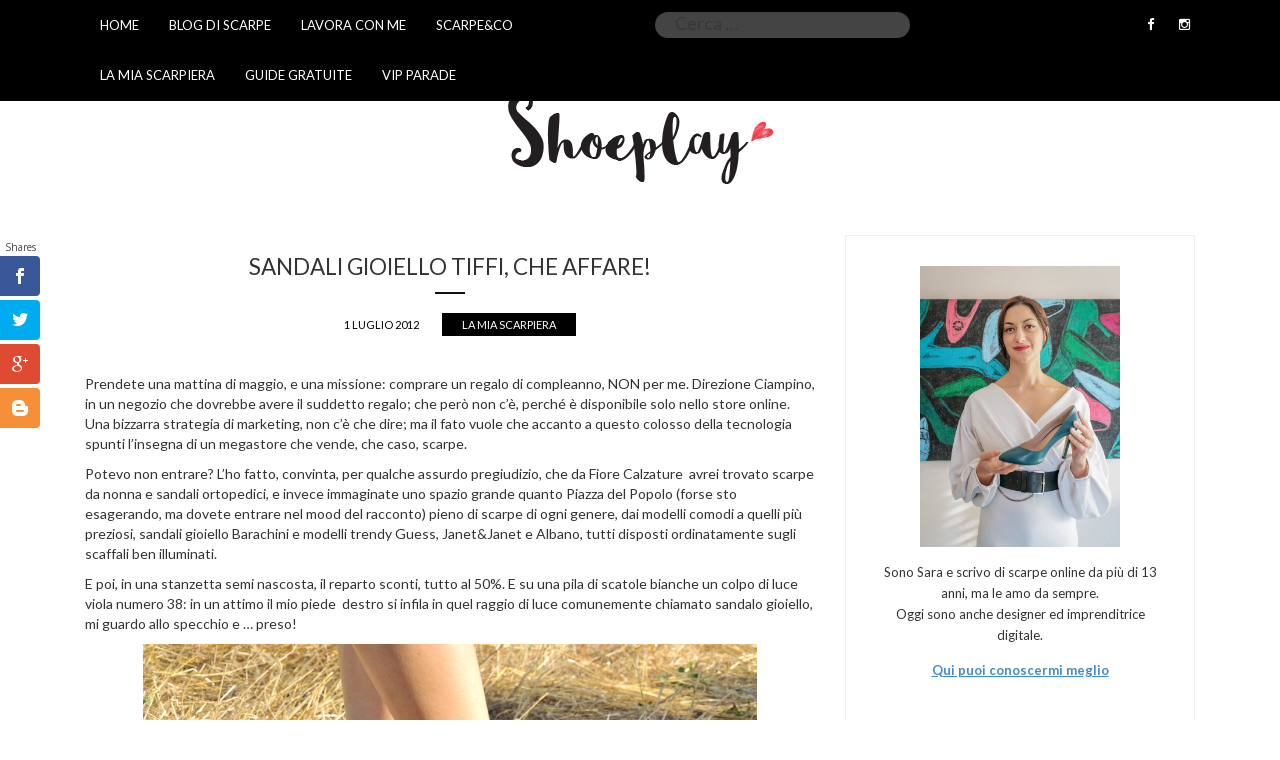

--- FILE ---
content_type: text/html; charset=UTF-8
request_url: https://www.shoeplay.it/sandali-gioiello-tiffi-che-affare/
body_size: 15532
content:
<!DOCTYPE html>
<html lang="it-IT">
<head>
<meta charset="UTF-8">
<meta name="viewport" content="width=device-width, initial-scale=1">
<link rel="profile" href="http://gmpg.org/xfn/11">
<link rel="pingback" href="https://www.shoeplay.it/xmlrpc.php">
<link rel="shortcut icon" href="https://www.shoeplay.it/wp-content/themes/shoeplay/favicon.ico" />
<meta name='robots' content='index, follow, max-image-preview:large, max-snippet:-1, max-video-preview:-1' />
<!-- This site is optimized with the Yoast SEO plugin v16.3 - https://yoast.com/wordpress/plugins/seo/ -->
<title>Sandali gioiello Tiffi, che affare! - Blog di scarpe da donna</title>
<link rel="canonical" href="https://www.shoeplay.it/sandali-gioiello-tiffi-che-affare/" />
<meta property="og:locale" content="it_IT" />
<meta property="og:type" content="article" />
<meta property="og:title" content="Sandali gioiello Tiffi, che affare! - Blog di scarpe da donna" />
<meta property="og:description" content="Prendete una mattina di maggio, e una missione: comprare un regalo di compleanno, NON per me. Direzione Ciampino, in un negozio che dovrebbe avere il suddetto regalo; che però non c&#8217;è, perché è disponibile solo nello store online. Una bizzarra strategia di marketing, non c&#8217;è che dire; ma il fato vuole che accanto a questo [&hellip;]" />
<meta property="og:url" content="https://www.shoeplay.it/sandali-gioiello-tiffi-che-affare/" />
<meta property="og:site_name" content="Blog di scarpe da donna" />
<meta property="article:author" content="https://www.facebook.com/sara.mallia.963" />
<meta property="article:published_time" content="2012-07-01T22:05:47+00:00" />
<meta property="article:modified_time" content="2017-11-02T09:14:38+00:00" />
<meta property="og:image" content="https://www.shoeplay.it/wp-content/uploads/2012/07/DSC_4854-1024x680.jpg" />
<meta property="og:image:width" content="1024" />
<meta property="og:image:height" content="680" />
<meta name="twitter:card" content="summary" />
<meta name="twitter:label1" content="Scritto da">
<meta name="twitter:data1" content="Sara">
<meta name="twitter:label2" content="Tempo di lettura stimato">
<meta name="twitter:data2" content="1 minuto">
<script type="application/ld+json" class="yoast-schema-graph">{"@context":"https://schema.org","@graph":[{"@type":"WebSite","@id":"https://www.shoeplay.it/#website","url":"https://www.shoeplay.it/","name":"Blog di scarpe da donna","description":"","potentialAction":[{"@type":"SearchAction","target":"https://www.shoeplay.it/?s={search_term_string}","query-input":"required name=search_term_string"}],"inLanguage":"it-IT"},{"@type":"ImageObject","@id":"https://www.shoeplay.it/sandali-gioiello-tiffi-che-affare/#primaryimage","inLanguage":"it-IT","url":"https://www.shoeplay.it/wp-content/uploads/2012/07/DSC_4854.jpg","contentUrl":"https://www.shoeplay.it/wp-content/uploads/2012/07/DSC_4854.jpg","width":4288,"height":2848,"caption":"sandali gioiello tiffi viola indossati fiocco"},{"@type":"WebPage","@id":"https://www.shoeplay.it/sandali-gioiello-tiffi-che-affare/#webpage","url":"https://www.shoeplay.it/sandali-gioiello-tiffi-che-affare/","name":"Sandali gioiello Tiffi, che affare! - Blog di scarpe da donna","isPartOf":{"@id":"https://www.shoeplay.it/#website"},"primaryImageOfPage":{"@id":"https://www.shoeplay.it/sandali-gioiello-tiffi-che-affare/#primaryimage"},"datePublished":"2012-07-01T22:05:47+00:00","dateModified":"2017-11-02T09:14:38+00:00","author":{"@id":"https://www.shoeplay.it/#/schema/person/ecd9de0c69ebd740e452b43c1ec79b93"},"breadcrumb":{"@id":"https://www.shoeplay.it/sandali-gioiello-tiffi-che-affare/#breadcrumb"},"inLanguage":"it-IT","potentialAction":[{"@type":"ReadAction","target":["https://www.shoeplay.it/sandali-gioiello-tiffi-che-affare/"]}]},{"@type":"BreadcrumbList","@id":"https://www.shoeplay.it/sandali-gioiello-tiffi-che-affare/#breadcrumb","itemListElement":[{"@type":"ListItem","position":1,"item":{"@type":"WebPage","@id":"https://www.shoeplay.it/","url":"https://www.shoeplay.it/","name":"Home"}},{"@type":"ListItem","position":2,"item":{"@id":"https://www.shoeplay.it/sandali-gioiello-tiffi-che-affare/#webpage"}}]},{"@type":"Person","@id":"https://www.shoeplay.it/#/schema/person/ecd9de0c69ebd740e452b43c1ec79b93","name":"Sara","image":{"@type":"ImageObject","@id":"https://www.shoeplay.it/#personlogo","inLanguage":"it-IT","url":"https://secure.gravatar.com/avatar/2fd5168e50f32b079c2f70e0f387efaa?s=96&d=monsterid&r=g","contentUrl":"https://secure.gravatar.com/avatar/2fd5168e50f32b079c2f70e0f387efaa?s=96&d=monsterid&r=g","caption":"Sara"},"sameAs":["https://www.shoeplay.it","https://www.facebook.com/sara.mallia.963"],"url":"https://www.shoeplay.it/author/shoeplay/"}]}</script>
<!-- / Yoast SEO plugin. -->
<link rel='dns-prefetch' href='//www.googletagmanager.com' />
<link rel='dns-prefetch' href='//fonts.googleapis.com' />
<link rel='dns-prefetch' href='//maxcdn.bootstrapcdn.com' />
<link rel='dns-prefetch' href='//s.w.org' />
<link rel='dns-prefetch' href='//pagead2.googlesyndication.com' />
<link rel="alternate" type="application/rss+xml" title="Blog di scarpe da donna &raquo; Feed" href="https://www.shoeplay.it/feed/" />
<link rel="alternate" type="application/rss+xml" title="Blog di scarpe da donna &raquo; Feed dei commenti" href="https://www.shoeplay.it/comments/feed/" />
<link rel="alternate" type="application/rss+xml" title="Blog di scarpe da donna &raquo; Sandali gioiello Tiffi, che affare! Feed dei commenti" href="https://www.shoeplay.it/sandali-gioiello-tiffi-che-affare/feed/" />
<script type="text/javascript">
window._wpemojiSettings = {"baseUrl":"https:\/\/s.w.org\/images\/core\/emoji\/14.0.0\/72x72\/","ext":".png","svgUrl":"https:\/\/s.w.org\/images\/core\/emoji\/14.0.0\/svg\/","svgExt":".svg","source":{"concatemoji":"https:\/\/www.shoeplay.it\/wp-includes\/js\/wp-emoji-release.min.js?ver=6.0.11"}};
/*! This file is auto-generated */
!function(e,a,t){var n,r,o,i=a.createElement("canvas"),p=i.getContext&&i.getContext("2d");function s(e,t){var a=String.fromCharCode,e=(p.clearRect(0,0,i.width,i.height),p.fillText(a.apply(this,e),0,0),i.toDataURL());return p.clearRect(0,0,i.width,i.height),p.fillText(a.apply(this,t),0,0),e===i.toDataURL()}function c(e){var t=a.createElement("script");t.src=e,t.defer=t.type="text/javascript",a.getElementsByTagName("head")[0].appendChild(t)}for(o=Array("flag","emoji"),t.supports={everything:!0,everythingExceptFlag:!0},r=0;r<o.length;r++)t.supports[o[r]]=function(e){if(!p||!p.fillText)return!1;switch(p.textBaseline="top",p.font="600 32px Arial",e){case"flag":return s([127987,65039,8205,9895,65039],[127987,65039,8203,9895,65039])?!1:!s([55356,56826,55356,56819],[55356,56826,8203,55356,56819])&&!s([55356,57332,56128,56423,56128,56418,56128,56421,56128,56430,56128,56423,56128,56447],[55356,57332,8203,56128,56423,8203,56128,56418,8203,56128,56421,8203,56128,56430,8203,56128,56423,8203,56128,56447]);case"emoji":return!s([129777,127995,8205,129778,127999],[129777,127995,8203,129778,127999])}return!1}(o[r]),t.supports.everything=t.supports.everything&&t.supports[o[r]],"flag"!==o[r]&&(t.supports.everythingExceptFlag=t.supports.everythingExceptFlag&&t.supports[o[r]]);t.supports.everythingExceptFlag=t.supports.everythingExceptFlag&&!t.supports.flag,t.DOMReady=!1,t.readyCallback=function(){t.DOMReady=!0},t.supports.everything||(n=function(){t.readyCallback()},a.addEventListener?(a.addEventListener("DOMContentLoaded",n,!1),e.addEventListener("load",n,!1)):(e.attachEvent("onload",n),a.attachEvent("onreadystatechange",function(){"complete"===a.readyState&&t.readyCallback()})),(e=t.source||{}).concatemoji?c(e.concatemoji):e.wpemoji&&e.twemoji&&(c(e.twemoji),c(e.wpemoji)))}(window,document,window._wpemojiSettings);
</script>
<style type="text/css">
img.wp-smiley,
img.emoji {
display: inline !important;
border: none !important;
box-shadow: none !important;
height: 1em !important;
width: 1em !important;
margin: 0 0.07em !important;
vertical-align: -0.1em !important;
background: none !important;
padding: 0 !important;
}
</style>
<!-- <link rel='stylesheet' id='SFMCss-css'  href='https://www.shoeplay.it/wp-content/plugins/feedburner-alternative-and-rss-redirect/css/sfm_style.css?ver=6.0.11' type='text/css' media='all' /> -->
<!-- <link rel='stylesheet' id='SFMCSS-css'  href='https://www.shoeplay.it/wp-content/plugins/feedburner-alternative-and-rss-redirect/css/sfm_widgetStyle.css?ver=6.0.11' type='text/css' media='all' /> -->
<!-- <link rel='stylesheet' id='wp-block-library-css'  href='https://www.shoeplay.it/wp-includes/css/dist/block-library/style.min.css?ver=6.0.11' type='text/css' media='all' /> -->
<link rel="stylesheet" type="text/css" href="//www.shoeplay.it/wp-content/cache/wpfc-minified/mbefps09/2s7s0.css" media="all"/>
<style id='global-styles-inline-css' type='text/css'>
body{--wp--preset--color--black: #000000;--wp--preset--color--cyan-bluish-gray: #abb8c3;--wp--preset--color--white: #ffffff;--wp--preset--color--pale-pink: #f78da7;--wp--preset--color--vivid-red: #cf2e2e;--wp--preset--color--luminous-vivid-orange: #ff6900;--wp--preset--color--luminous-vivid-amber: #fcb900;--wp--preset--color--light-green-cyan: #7bdcb5;--wp--preset--color--vivid-green-cyan: #00d084;--wp--preset--color--pale-cyan-blue: #8ed1fc;--wp--preset--color--vivid-cyan-blue: #0693e3;--wp--preset--color--vivid-purple: #9b51e0;--wp--preset--gradient--vivid-cyan-blue-to-vivid-purple: linear-gradient(135deg,rgba(6,147,227,1) 0%,rgb(155,81,224) 100%);--wp--preset--gradient--light-green-cyan-to-vivid-green-cyan: linear-gradient(135deg,rgb(122,220,180) 0%,rgb(0,208,130) 100%);--wp--preset--gradient--luminous-vivid-amber-to-luminous-vivid-orange: linear-gradient(135deg,rgba(252,185,0,1) 0%,rgba(255,105,0,1) 100%);--wp--preset--gradient--luminous-vivid-orange-to-vivid-red: linear-gradient(135deg,rgba(255,105,0,1) 0%,rgb(207,46,46) 100%);--wp--preset--gradient--very-light-gray-to-cyan-bluish-gray: linear-gradient(135deg,rgb(238,238,238) 0%,rgb(169,184,195) 100%);--wp--preset--gradient--cool-to-warm-spectrum: linear-gradient(135deg,rgb(74,234,220) 0%,rgb(151,120,209) 20%,rgb(207,42,186) 40%,rgb(238,44,130) 60%,rgb(251,105,98) 80%,rgb(254,248,76) 100%);--wp--preset--gradient--blush-light-purple: linear-gradient(135deg,rgb(255,206,236) 0%,rgb(152,150,240) 100%);--wp--preset--gradient--blush-bordeaux: linear-gradient(135deg,rgb(254,205,165) 0%,rgb(254,45,45) 50%,rgb(107,0,62) 100%);--wp--preset--gradient--luminous-dusk: linear-gradient(135deg,rgb(255,203,112) 0%,rgb(199,81,192) 50%,rgb(65,88,208) 100%);--wp--preset--gradient--pale-ocean: linear-gradient(135deg,rgb(255,245,203) 0%,rgb(182,227,212) 50%,rgb(51,167,181) 100%);--wp--preset--gradient--electric-grass: linear-gradient(135deg,rgb(202,248,128) 0%,rgb(113,206,126) 100%);--wp--preset--gradient--midnight: linear-gradient(135deg,rgb(2,3,129) 0%,rgb(40,116,252) 100%);--wp--preset--duotone--dark-grayscale: url('#wp-duotone-dark-grayscale');--wp--preset--duotone--grayscale: url('#wp-duotone-grayscale');--wp--preset--duotone--purple-yellow: url('#wp-duotone-purple-yellow');--wp--preset--duotone--blue-red: url('#wp-duotone-blue-red');--wp--preset--duotone--midnight: url('#wp-duotone-midnight');--wp--preset--duotone--magenta-yellow: url('#wp-duotone-magenta-yellow');--wp--preset--duotone--purple-green: url('#wp-duotone-purple-green');--wp--preset--duotone--blue-orange: url('#wp-duotone-blue-orange');--wp--preset--font-size--small: 13px;--wp--preset--font-size--medium: 20px;--wp--preset--font-size--large: 36px;--wp--preset--font-size--x-large: 42px;}.has-black-color{color: var(--wp--preset--color--black) !important;}.has-cyan-bluish-gray-color{color: var(--wp--preset--color--cyan-bluish-gray) !important;}.has-white-color{color: var(--wp--preset--color--white) !important;}.has-pale-pink-color{color: var(--wp--preset--color--pale-pink) !important;}.has-vivid-red-color{color: var(--wp--preset--color--vivid-red) !important;}.has-luminous-vivid-orange-color{color: var(--wp--preset--color--luminous-vivid-orange) !important;}.has-luminous-vivid-amber-color{color: var(--wp--preset--color--luminous-vivid-amber) !important;}.has-light-green-cyan-color{color: var(--wp--preset--color--light-green-cyan) !important;}.has-vivid-green-cyan-color{color: var(--wp--preset--color--vivid-green-cyan) !important;}.has-pale-cyan-blue-color{color: var(--wp--preset--color--pale-cyan-blue) !important;}.has-vivid-cyan-blue-color{color: var(--wp--preset--color--vivid-cyan-blue) !important;}.has-vivid-purple-color{color: var(--wp--preset--color--vivid-purple) !important;}.has-black-background-color{background-color: var(--wp--preset--color--black) !important;}.has-cyan-bluish-gray-background-color{background-color: var(--wp--preset--color--cyan-bluish-gray) !important;}.has-white-background-color{background-color: var(--wp--preset--color--white) !important;}.has-pale-pink-background-color{background-color: var(--wp--preset--color--pale-pink) !important;}.has-vivid-red-background-color{background-color: var(--wp--preset--color--vivid-red) !important;}.has-luminous-vivid-orange-background-color{background-color: var(--wp--preset--color--luminous-vivid-orange) !important;}.has-luminous-vivid-amber-background-color{background-color: var(--wp--preset--color--luminous-vivid-amber) !important;}.has-light-green-cyan-background-color{background-color: var(--wp--preset--color--light-green-cyan) !important;}.has-vivid-green-cyan-background-color{background-color: var(--wp--preset--color--vivid-green-cyan) !important;}.has-pale-cyan-blue-background-color{background-color: var(--wp--preset--color--pale-cyan-blue) !important;}.has-vivid-cyan-blue-background-color{background-color: var(--wp--preset--color--vivid-cyan-blue) !important;}.has-vivid-purple-background-color{background-color: var(--wp--preset--color--vivid-purple) !important;}.has-black-border-color{border-color: var(--wp--preset--color--black) !important;}.has-cyan-bluish-gray-border-color{border-color: var(--wp--preset--color--cyan-bluish-gray) !important;}.has-white-border-color{border-color: var(--wp--preset--color--white) !important;}.has-pale-pink-border-color{border-color: var(--wp--preset--color--pale-pink) !important;}.has-vivid-red-border-color{border-color: var(--wp--preset--color--vivid-red) !important;}.has-luminous-vivid-orange-border-color{border-color: var(--wp--preset--color--luminous-vivid-orange) !important;}.has-luminous-vivid-amber-border-color{border-color: var(--wp--preset--color--luminous-vivid-amber) !important;}.has-light-green-cyan-border-color{border-color: var(--wp--preset--color--light-green-cyan) !important;}.has-vivid-green-cyan-border-color{border-color: var(--wp--preset--color--vivid-green-cyan) !important;}.has-pale-cyan-blue-border-color{border-color: var(--wp--preset--color--pale-cyan-blue) !important;}.has-vivid-cyan-blue-border-color{border-color: var(--wp--preset--color--vivid-cyan-blue) !important;}.has-vivid-purple-border-color{border-color: var(--wp--preset--color--vivid-purple) !important;}.has-vivid-cyan-blue-to-vivid-purple-gradient-background{background: var(--wp--preset--gradient--vivid-cyan-blue-to-vivid-purple) !important;}.has-light-green-cyan-to-vivid-green-cyan-gradient-background{background: var(--wp--preset--gradient--light-green-cyan-to-vivid-green-cyan) !important;}.has-luminous-vivid-amber-to-luminous-vivid-orange-gradient-background{background: var(--wp--preset--gradient--luminous-vivid-amber-to-luminous-vivid-orange) !important;}.has-luminous-vivid-orange-to-vivid-red-gradient-background{background: var(--wp--preset--gradient--luminous-vivid-orange-to-vivid-red) !important;}.has-very-light-gray-to-cyan-bluish-gray-gradient-background{background: var(--wp--preset--gradient--very-light-gray-to-cyan-bluish-gray) !important;}.has-cool-to-warm-spectrum-gradient-background{background: var(--wp--preset--gradient--cool-to-warm-spectrum) !important;}.has-blush-light-purple-gradient-background{background: var(--wp--preset--gradient--blush-light-purple) !important;}.has-blush-bordeaux-gradient-background{background: var(--wp--preset--gradient--blush-bordeaux) !important;}.has-luminous-dusk-gradient-background{background: var(--wp--preset--gradient--luminous-dusk) !important;}.has-pale-ocean-gradient-background{background: var(--wp--preset--gradient--pale-ocean) !important;}.has-electric-grass-gradient-background{background: var(--wp--preset--gradient--electric-grass) !important;}.has-midnight-gradient-background{background: var(--wp--preset--gradient--midnight) !important;}.has-small-font-size{font-size: var(--wp--preset--font-size--small) !important;}.has-medium-font-size{font-size: var(--wp--preset--font-size--medium) !important;}.has-large-font-size{font-size: var(--wp--preset--font-size--large) !important;}.has-x-large-font-size{font-size: var(--wp--preset--font-size--x-large) !important;}
</style>
<!-- <link rel='stylesheet' id='contact-form-7-css'  href='https://www.shoeplay.it/wp-content/plugins/contact-form-7/includes/css/styles.css?ver=5.4.1' type='text/css' media='all' /> -->
<link rel="stylesheet" type="text/css" href="//www.shoeplay.it/wp-content/cache/wpfc-minified/mn7q6oc4/aby5m.css" media="all"/>
<link rel='stylesheet' id='et-gf-open-sans-css'  href='https://fonts.googleapis.com/css?family=Open+Sans:400,700' type='text/css' media='all' />
<!-- <link rel='stylesheet' id='et_monarch-css-css'  href='https://www.shoeplay.it/wp-content/plugins/monarch/css/style.css?ver=1.2.7.2' type='text/css' media='all' /> -->
<!-- <link rel='stylesheet' id='wp-pagenavi-css'  href='https://www.shoeplay.it/wp-content/plugins/wp-pagenavi/pagenavi-css.css?ver=2.70' type='text/css' media='all' /> -->
<!-- <link rel='stylesheet' id='wordpress-popular-posts-css-css'  href='https://www.shoeplay.it/wp-content/plugins/wordpress-popular-posts/assets/css/wpp.css?ver=6.0.2' type='text/css' media='all' /> -->
<!-- <link rel='stylesheet' id='shoeplay-style-css'  href='https://www.shoeplay.it/wp-content/themes/shoeplay/style.css?ver=6.0.11' type='text/css' media='all' /> -->
<!-- <link rel='stylesheet' id='shoeplay-bootstrap-css'  href='https://www.shoeplay.it/wp-content/themes/shoeplay/css/bootstrap.min.css?ver=6.0.11' type='text/css' media='all' /> -->
<!-- <link rel='stylesheet' id='shoeplay-bootstrap-theme-css'  href='https://www.shoeplay.it/wp-content/themes/shoeplay/css/bootstrap-theme.min.css?ver=6.0.11' type='text/css' media='all' /> -->
<!-- <link rel='stylesheet' id='shoeplay-slick-css'  href='https://www.shoeplay.it/wp-content/themes/shoeplay/css/slick.css?ver=6.0.11' type='text/css' media='all' /> -->
<!-- <link rel='stylesheet' id='shoeplay-slick-theme-css'  href='https://www.shoeplay.it/wp-content/themes/shoeplay/css/slick-theme.css?ver=6.0.11' type='text/css' media='all' /> -->
<link rel="stylesheet" type="text/css" href="//www.shoeplay.it/wp-content/cache/wpfc-minified/qwje27p6/a549k.css" media="all"/>
<link rel='stylesheet' id='font-awesome-css'  href='https://maxcdn.bootstrapcdn.com/font-awesome/4.5.0/css/font-awesome.min.css?ver=6.0.11' type='text/css' media='all' />
<link rel='stylesheet' id='google-font-css'  href='https://fonts.googleapis.com/css?family=Lato%3A400%2C700&#038;ver=6.0.11' type='text/css' media='all' />
<!-- <link rel='stylesheet' id='eticonfont-styles-css'  href='https://www.shoeplay.it/wp-content/plugins/elegant-themes-icons/assets/css/etfonts-style.css?ver=6.0.11' type='text/css' media='all' /> -->
<!-- <link rel='stylesheet' id='wp-my-instagram-css'  href='https://www.shoeplay.it/wp-content/plugins/wp-my-instagram/css/style.css?ver=1.0' type='text/css' media='all' /> -->
<!-- <link rel='stylesheet' id='wpgdprc-front-css-css'  href='https://www.shoeplay.it/wp-content/plugins/wp-gdpr-compliance/Assets/css/front.css?ver=1657633828' type='text/css' media='all' /> -->
<link rel="stylesheet" type="text/css" href="//www.shoeplay.it/wp-content/cache/wpfc-minified/78m1ovzy/bquyo.css" media="all"/>
<style id='wpgdprc-front-css-inline-css' type='text/css'>
:root{--wp-gdpr--bar--background-color: #000000;--wp-gdpr--bar--color: #ffffff;--wp-gdpr--button--background-color: #000000;--wp-gdpr--button--background-color--darken: #000000;--wp-gdpr--button--color: #ffffff;}
</style>
<script src='//www.shoeplay.it/wp-content/cache/wpfc-minified/qt6ozpjj/2s7s0.js' type="text/javascript"></script>
<!-- <script type='text/javascript' src='https://www.shoeplay.it/wp-includes/js/jquery/jquery.min.js?ver=3.6.0' id='jquery-core-js'></script> -->
<!-- <script type='text/javascript' src='https://www.shoeplay.it/wp-includes/js/jquery/jquery-migrate.min.js?ver=3.3.2' id='jquery-migrate-js'></script> -->
<script type='application/json' id='wpp-json'>
{"sampling_active":0,"sampling_rate":100,"ajax_url":"https:\/\/www.shoeplay.it\/wp-json\/wordpress-popular-posts\/v1\/popular-posts","api_url":"https:\/\/www.shoeplay.it\/wp-json\/wordpress-popular-posts","ID":4279,"token":"3b7afb0a19","lang":0,"debug":1}
</script>
<script src='//www.shoeplay.it/wp-content/cache/wpfc-minified/g2tog316/aby5m.js' type="text/javascript"></script>
<!-- <script type='text/javascript' src='https://www.shoeplay.it/wp-content/plugins/wordpress-popular-posts/assets/js/wpp.min.js?ver=6.0.2' id='wpp-js-js'></script> -->
<!-- <script type='text/javascript' src='https://www.shoeplay.it/wp-content/themes/shoeplay/js/bootstrap.min.js?ver=6.0.11' id='shoeplay-bootstrap-js-js'></script> -->
<!-- <script type='text/javascript' src='https://www.shoeplay.it/wp-content/themes/shoeplay/js/slick.min.js?ver=6.0.11' id='shoeplay-slick-js-js'></script> -->
<!-- Snippet Google Analytics aggiunto da Site Kit -->
<script type='text/javascript' src='https://www.googletagmanager.com/gtag/js?id=G-1PBW0YYX41' id='google_gtagjs-js' async></script>
<script type='text/javascript' id='google_gtagjs-js-after'>
window.dataLayer = window.dataLayer || [];function gtag(){dataLayer.push(arguments);}
gtag("js", new Date());
gtag("set", "developer_id.dZTNiMT", true);
gtag("config", "G-1PBW0YYX41");
</script>
<!-- Termina lo snippet Google Analytics aggiunto da Site Kit -->
<script type='text/javascript' id='wpgdprc-front-js-js-extra'>
/* <![CDATA[ */
var wpgdprcFront = {"ajaxUrl":"https:\/\/www.shoeplay.it\/wp-admin\/admin-ajax.php","ajaxNonce":"0b6befad75","ajaxArg":"security","pluginPrefix":"wpgdprc","blogId":"1","isMultiSite":"","locale":"it_IT","showSignUpModal":"","showFormModal":"","cookieName":"wpgdprc-consent","consentVersion":"","path":"\/","prefix":"wpgdprc"};
/* ]]> */
</script>
<script src='//www.shoeplay.it/wp-content/cache/wpfc-minified/km5ldw9b/bquyo.js' type="text/javascript"></script>
<!-- <script type='text/javascript' src='https://www.shoeplay.it/wp-content/plugins/wp-gdpr-compliance/Assets/js/front.min.js?ver=1657633827' id='wpgdprc-front-js-js'></script> -->
<link rel="https://api.w.org/" href="https://www.shoeplay.it/wp-json/" /><link rel="alternate" type="application/json" href="https://www.shoeplay.it/wp-json/wp/v2/posts/4279" /><link rel="EditURI" type="application/rsd+xml" title="RSD" href="https://www.shoeplay.it/xmlrpc.php?rsd" />
<link rel="wlwmanifest" type="application/wlwmanifest+xml" href="https://www.shoeplay.it/wp-includes/wlwmanifest.xml" /> 
<meta name="generator" content="WordPress 6.0.11" />
<link rel='shortlink' href='https://www.shoeplay.it/?p=4279' />
<link rel="alternate" type="application/json+oembed" href="https://www.shoeplay.it/wp-json/oembed/1.0/embed?url=https%3A%2F%2Fwww.shoeplay.it%2Fsandali-gioiello-tiffi-che-affare%2F" />
<link rel="alternate" type="text/xml+oembed" href="https://www.shoeplay.it/wp-json/oembed/1.0/embed?url=https%3A%2F%2Fwww.shoeplay.it%2Fsandali-gioiello-tiffi-che-affare%2F&#038;format=xml" />
<meta name="follow.[base64]" content="WaVKzhbCtVNppFTGUaBZ"/><meta name="generator" content="Site Kit by Google 1.98.0" /><!-- Facebook Pixel Code -->
<script>
!function(f,b,e,v,n,t,s){if(f.fbq)return;n=f.fbq=function(){n.callMethod?
n.callMethod.apply(n,arguments):n.queue.push(arguments)};if(!f._fbq)f._fbq=n;
n.push=n;n.loaded=!0;n.version='2.0';n.queue=[];t=b.createElement(e);t.async=!0;
t.src=v;s=b.getElementsByTagName(e)[0];s.parentNode.insertBefore(t,s)}(window,
document,'script','https://connect.facebook.net/en_US/fbevents.js');
fbq('init', '1778066879133688');
fbq('track', 'PageView');
</script>
<noscript><img height="1" width="1" style="display:none"
src="https://www.facebook.com/tr?id=1778066879133688&ev=PageView&noscript=1"
/></noscript>
<!-- DO NOT MODIFY -->
<!-- End Facebook Pixel Code -->
<img alt='buzzoole code' src='https://buzzoole.com/track-img.php?code=56b1f7f8bd7bcb4e0fb3aec795a28751' /><style type="text/css" id="et-social-custom-css">
</style>            <style id="wpp-loading-animation-styles">@-webkit-keyframes bgslide{from{background-position-x:0}to{background-position-x:-200%}}@keyframes bgslide{from{background-position-x:0}to{background-position-x:-200%}}.wpp-widget-placeholder,.wpp-widget-block-placeholder{margin:0 auto;width:60px;height:3px;background:#dd3737;background:linear-gradient(90deg,#dd3737 0%,#571313 10%,#dd3737 100%);background-size:200% auto;border-radius:3px;-webkit-animation:bgslide 1s infinite linear;animation:bgslide 1s infinite linear}</style>
<!-- Snippet Google AdSense aggiunto da Site Kit -->
<meta name="google-adsense-platform-account" content="ca-host-pub-2644536267352236">
<meta name="google-adsense-platform-domain" content="sitekit.withgoogle.com">
<!-- Termina lo snippet Google AdSense aggiunto da Site Kit -->
<!-- Facebook Pixel Code -->
<script type='text/javascript'>
!function(f,b,e,v,n,t,s){if(f.fbq)return;n=f.fbq=function(){n.callMethod?
n.callMethod.apply(n,arguments):n.queue.push(arguments)};if(!f._fbq)f._fbq=n;
n.push=n;n.loaded=!0;n.version='2.0';n.queue=[];t=b.createElement(e);t.async=!0;
t.src=v;s=b.getElementsByTagName(e)[0];s.parentNode.insertBefore(t,s)}(window,
document,'script','https://connect.facebook.net/en_US/fbevents.js');
</script>
<!-- End Facebook Pixel Code -->
<script type='text/javascript'>
fbq('init', '369797603212140', {}, {
"agent": "wordpress-6.0.11-3.0.6"
});
</script><script type='text/javascript'>
fbq('track', 'PageView', []);
</script>
<!-- Facebook Pixel Code -->
<noscript>
<img height="1" width="1" style="display:none" alt="fbpx"
src="https://www.facebook.com/tr?id=369797603212140&ev=PageView&noscript=1" />
</noscript>
<!-- End Facebook Pixel Code -->
<style type="text/css">.recentcomments a{display:inline !important;padding:0 !important;margin:0 !important;}</style>	<style type="text/css">
.site-title,
.site-description {
position: absolute;
clip: rect(1px, 1px, 1px, 1px);
}
</style>
<!-- Snippet Google AdSense aggiunto da Site Kit -->
<script async="async" src="https://pagead2.googlesyndication.com/pagead/js/adsbygoogle.js?client=ca-pub-4067260850866624&amp;host=ca-host-pub-2644536267352236" crossorigin="anonymous" type="text/javascript"></script>
<!-- Termina lo snippet Google AdSense aggiunto da Site Kit -->
</head>
<body class="post-template-default single single-post postid-4279 single-format-standard et_monarch">
<nav class="navbar navbar-inverse navbar-fixed-top ">
<div class="container">
<div class="navbar-header">
<button type="button" class="navbar-toggle collapsed" data-toggle="collapse" data-target="#navbar" aria-expanded="false" aria-controls="navbar">
<span class="sr-only">Toggle navigation</span>
<span class="icon-bar"></span>
<span class="icon-bar"></span>
<span class="icon-bar"></span>
</button>
</div>
<div class="col-sm-6">
<div id="navbar" class="collapse navbar-collapse"><ul id="menu-menu-principale" class="nav navbar-nav"><li id="menu-item-27638" class="menu-item menu-item-type-custom menu-item-object-custom menu-item-27638"><a title="HOME" href="/">HOME</a></li>
<li id="menu-item-19751" class="menu-item menu-item-type-post_type menu-item-object-page menu-item-19751"><a title="Blog di scarpe" href="https://www.shoeplay.it/blog-di-scarpe/">Blog di scarpe</a></li>
<li id="menu-item-16181" class="menu-item menu-item-type-post_type menu-item-object-page menu-item-16181"><a title="Lavora con me" href="https://www.shoeplay.it/collaborazioni/">Lavora con me</a></li>
<li id="menu-item-16172" class="menu-item menu-item-type-taxonomy menu-item-object-category menu-item-16172"><a title="Scarpe&amp;Co" href="https://www.shoeplay.it/category/scarpeco/">Scarpe&#038;Co</a></li>
<li id="menu-item-16173" class="menu-item menu-item-type-taxonomy menu-item-object-category current-post-ancestor current-menu-parent current-post-parent menu-item-16173"><a title="La mia Scarpiera" href="https://www.shoeplay.it/category/il-mio-shopping/">La mia Scarpiera</a></li>
<li id="menu-item-25229" class="menu-item menu-item-type-taxonomy menu-item-object-category menu-item-25229"><a title="Guide gratuite" href="https://www.shoeplay.it/category/guide-gratuite-scarpe/">Guide gratuite</a></li>
<li id="menu-item-25228" class="menu-item menu-item-type-taxonomy menu-item-object-category menu-item-25228"><a title="VIP Parade" href="https://www.shoeplay.it/category/vips-shoes/">VIP Parade</a></li>
</ul></div>        </div> 
<div class="col-sm-3 hidden-xs">
<div class="searchform">
<form role="search" method="get" class="search-form" action="https://www.shoeplay.it/">
<label>
<span class="screen-reader-text">Ricerca per:</span>
<input type="search" class="search-field" placeholder="Cerca &hellip;" value="" name="s" />
</label>
<input type="submit" class="search-submit" value="Cerca" />
</form>          </div>
</div>
<div class="col-sm-1 hidden-xs">
</div>
<div class="col-sm-2 hidden-xs">
<div class="site-tools">			<div class="textwidget"><ul class="socials">
<li><a href="https://www.facebook.com/shoeplay.it"><i class="fa fa-facebook"></i></a></li>
<li><a href="https://www.instagram.com/_sara_mallia/"><i class="fa fa-instagram"></i></a></li>
</ul></div>
</div>                  </div>
</div>
</nav>
<div class="container">
<div class="site-logo">
<a href="https://www.shoeplay.it/" rel="home"><img src="https://www.shoeplay.it/wp-content/themes/shoeplay/../../uploads/2016/11/logo_shoeplay2-01-1.png" title="Blog di scarpe da donna" alt="Logo Blog di scarpe da donna" /></a>
</div><!-- .site-branding -->
</div>
<div id="content" class="container">
<div class="col-md-8 ">
<main id="main" class="site-main" role="main">
<article id="post-4279" class="post-4279 post type-post status-publish format-standard has-post-thumbnail hentry category-il-mio-shopping">
<header class="entry-header">
<h2 class="entry-title">Sandali gioiello Tiffi, che affare!</h2>										<div class="data-info">
<ul class="info-list">
<li>1 Luglio 2012</li>
<li><a href="https://www.shoeplay.it/category/il-mio-shopping/" rel="category tag">La mia Scarpiera</a></li>
</ul> 											
</div>
</header><!-- .entry-header -->
<div class="entry-content">
<p>Prendete una mattina di maggio, e una missione: comprare un regalo di compleanno, NON per me. Direzione Ciampino, in un <span id="urn:enhancement-5a7bfd02-6a2d-55cb-cb75-71101688e3d2" class="textannotation disambiguated wl-thing wl-no-link" itemid="http://data.wordlift.io/wl0262/entity/negozio">negozio</span> che dovrebbe avere il suddetto regalo; che però non c&#8217;è, perché è disponibile solo nello store <span id="urn:enhancement-a64ceb0c-1104-153c-53fa-a621cafa6950" class="textannotation disambiguated wl-thing wl-no-link" itemid="http://data.wordlift.io/wl0262/entity/online_e_offline">online</span>. Una bizzarra strategia di marketing, non c&#8217;è che dire; ma il fato vuole che accanto a questo colosso della tecnologia spunti l&#8217;insegna di un megastore che vende, che caso, <span id="urn:enhancement-e7318697-a209-03bc-b180-e119a4ba63d6" class="textannotation disambiguated wl-thing wl-no-link" itemid="http://data.wordlift.io/wl0262/entity/scarpa">scarpe</span>.</p>
<p>Potevo non entrare? L&#8217;ho fatto, convinta, per qualche assurdo pregiudizio, che da Fiore <span id="urn:enhancement-46b4611f-496f-e866-9826-a55741527089" class="textannotation disambiguated wl-thing wl-no-link" itemid="http://data.wordlift.io/wl0262/entity/calzatura">Calzature</span>  avrei trovato <span id="urn:enhancement-9a7c556f-aed8-2d2b-14f8-d1dcebb908b9" class="textannotation disambiguated wl-thing wl-no-link" itemid="http://data.wordlift.io/wl0262/entity/scarpa">scarpe</span> da nonna e <span id="urn:enhancement-71401d21-e11e-4620-698f-a5c445855a90" class="textannotation disambiguated wl-thing wl-no-link" itemid="http://data.wordlift.io/wl0262/entity/sandalo">sandali</span> ortopedici, e invece immaginate uno spazio grande quanto Piazza del Popolo (forse sto esagerando, ma dovete entrare nel mood del racconto) pieno di <span id="urn:enhancement-73b96392-2bb3-20d6-aeb8-942fbc378d78" class="textannotation disambiguated wl-thing wl-no-link" itemid="http://data.wordlift.io/wl0262/entity/scarpa">scarpe</span> di ogni genere, dai modelli comodi a quelli più preziosi, <span id="urn:enhancement-26fde96a-da63-95aa-4b0e-3036f2cfeb31" class="textannotation disambiguated wl-thing wl-no-link" itemid="http://data.wordlift.io/wl0262/entity/sandalo">sandali</span> <span id="urn:enhancement-63aac99e-bccc-90b0-0036-0ff543c594e8" class="textannotation disambiguated wl-thing wl-no-link" itemid="http://data.wordlift.io/wl0262/entity/gioielleria">gioiello</span> Barachini e modelli trendy Guess, Janet&amp;Janet e Albano, tutti disposti ordinatamente sugli scaffali ben illuminati.</p>
<p>E poi, in una stanzetta semi nascosta, il reparto sconti, tutto al 50%. E su una pila di scatole <span id="urn:enhancement-e81b5214-7a24-d65b-aab5-986d26a02a13" class="textannotation disambiguated wl-thing wl-no-link" itemid="http://data.wordlift.io/wl0262/entity/bianco">bianche</span> un colpo di luce <span id="urn:enhancement-831b331b-389b-3d57-259f-934314e7ef35" class="textannotation disambiguated wl-thing wl-no-link" itemid="http://data.wordlift.io/wl0262/entity/viola_colore">viola</span> numero 38: in un attimo il mio piede  destro si infila in quel raggio di luce comunemente chiamato <span id="urn:enhancement-0ff117d5-7a8c-93bc-fed7-973925ad1e4e" class="textannotation disambiguated wl-thing wl-no-link" itemid="http://data.wordlift.io/wl0262/entity/sandalo">sandalo</span> <span id="urn:enhancement-0804361a-7681-c570-914d-ec4dca476862" class="textannotation disambiguated wl-thing wl-no-link" itemid="http://data.wordlift.io/wl0262/entity/gioielleria">gioiello</span>, mi guardo allo specchio e &#8230; preso!</p>
<p style="text-align: center;"><a href="https://www.shoeplay.it/sandali-gioiello-tiffi-che-affare/dsc_4849/" rel="attachment wp-att-4461"><img class="aligncenter wp-image-4461" title="DSC_4849" src="https://www.shoeplay.it/wp-content/uploads/2012/07/DSC_4849-1024x680.jpg" alt="sandali gioiello tiffi" width="614" height="408" srcset="https://www.shoeplay.it/wp-content/uploads/2012/07/DSC_4849-1024x680.jpg 1024w, https://www.shoeplay.it/wp-content/uploads/2012/07/DSC_4849-300x199.jpg 300w, https://www.shoeplay.it/wp-content/uploads/2012/07/DSC_4849-1080x717.jpg 1080w" sizes="(max-width: 614px) 100vw, 614px" /></a></p>
<p>Si tratta di un modello di <span id="urn:enhancement-d04df5b1-498e-59ae-061c-2ab212768f88" class="textannotation disambiguated wl-thing wl-no-link" itemid="http://data.wordlift.io/wl0262/entity/sandalo">sandalo</span> slingback Tiffi, in satin <span id="urn:enhancement-c88844c6-5d41-4bb8-0c71-e91b2f976f33" class="textannotation disambiguated wl-thing wl-no-link" itemid="http://data.wordlift.io/wl0262/entity/viola_colore">viola</span> acceso e micro <span id="urn:enhancement-0b8aa48e-473c-afeb-fff2-8a0c45b600e3" class="textannotation disambiguated wl-thing wl-no-link" itemid="http://data.wordlift.io/wl0262/entity/cristallo">cristalli</span> Swarovsky; il fiocco piatto laterale rende al massimo su dei semplici <span id="urn:enhancement-ca4111e1-d48b-c590-263d-e474b876d26a" class="textannotation disambiguated wl-thing wl-no-link" itemid="http://data.wordlift.io/wl0262/entity/blue-jeans">jeans</span>, perché sembra volare come una farfalla sul tessuto.</p>
<p style="text-align: center;"><a href="https://www.shoeplay.it/sandali-gioiello-tiffi-che-affare/dsc_4854/" rel="attachment wp-att-4463"><img loading="lazy" class="aligncenter wp-image-4463" title="DSC_4854" src="https://www.shoeplay.it/wp-content/uploads/2012/07/DSC_4854-1024x680.jpg" alt="sandali gioiello tiffi viola indossati fiocco" width="614" height="408" srcset="https://www.shoeplay.it/wp-content/uploads/2012/07/DSC_4854-1024x680.jpg 1024w, https://www.shoeplay.it/wp-content/uploads/2012/07/DSC_4854-300x199.jpg 300w, https://www.shoeplay.it/wp-content/uploads/2012/07/DSC_4854-1080x717.jpg 1080w" sizes="(max-width: 614px) 100vw, 614px" /></a></p>
<p>&nbsp;</p>
<p><span id="urn:enhancement-b15759af-5e4f-97a1-1aa0-6d47a7cd73e0" class="textannotation disambiguated wl-thing wl-no-link" itemid="http://data.wordlift.io/wl0262/entity/sandalo">Sandali</span> Tiffi (<span id="urn:enhancement-39ec65d2-9004-2e21-11c8-5c5db352da39" class="textannotation disambiguated wl-thing wl-no-link" itemid="http://data.wordlift.io/wl0262/entity/calzatura">Calzature</span> Fiore-Ciampino); Smalto OPI &#8220;A Rogue In The Hague&#8221;</p>
<span class="et_social_bottom_trigger"></span>	</div><!-- .entry-content -->
<footer class="entry-footer">
</footer><!-- .entry-footer -->
</article><!-- #post-## -->
<nav class="navigation post-navigation" aria-label="Articoli">
<h2 class="screen-reader-text">Navigazione articoli</h2>
<div class="nav-links"><div class="nav-previous"><a href="https://www.shoeplay.it/strass-da-dark-lady-per-le-pumps-casadei-fall-2012/" rel="prev">Strass da dark lady per le pumps Casadei Fall 2012</a></div><div class="nav-next"><a href="https://www.shoeplay.it/extreme-platform-giuseppe-zanotti-si-salvi-chi-puo/" rel="next">Extreme Platform Giuseppe Zanotti, si salvi chi può</a></div></div>
</nav><div id="comments" class="comments-area">
<h2 class="comments-title">
10 thoughts on &ldquo;<span>Sandali gioiello Tiffi, che affare!</span>&rdquo;		</h2>
<div class="post-comments group">
<ol id="comment-list">
<li id="comment-6671" class="comment even thread-even depth-1">
<article id="div-comment-6671" class="comment-body">
<footer class="comment-meta">
<div class="comment-author vcard">
<img alt='' src='https://secure.gravatar.com/avatar/60f59553248078e584b146e6925f72a3?s=32&#038;d=monsterid&#038;r=g' srcset='https://secure.gravatar.com/avatar/60f59553248078e584b146e6925f72a3?s=64&#038;d=monsterid&#038;r=g 2x' class='avatar avatar-32 photo' height='32' width='32' loading='lazy'/>						<b class="fn"><a href='http://momoilgomitolo.wordpress.com' rel='external nofollow ugc' class='url'>Momo Il Gomitolo</a></b> <span class="says">ha detto:</span>					</div><!-- .comment-author -->
<div class="comment-metadata">
<a href="https://www.shoeplay.it/sandali-gioiello-tiffi-che-affare/#comment-6671"><time datetime="2012-07-01T23:27:54+02:00">1 Luglio 2012 alle 23:27</time></a>					</div><!-- .comment-metadata -->
</footer><!-- .comment-meta -->
<div class="comment-content">
<p>Adoro, sono bellissimi *_* WOWOOWOW</p>
</div><!-- .comment-content -->
<div class="reply"><a rel='nofollow' class='comment-reply-link' href='#comment-6671' data-commentid="6671" data-postid="4279" data-belowelement="div-comment-6671" data-respondelement="respond" data-replyto="Rispondi a Momo Il Gomitolo" aria-label='Rispondi a Momo Il Gomitolo'>Rispondi</a></div>			</article><!-- .comment-body -->
</li><!-- #comment-## -->
<li id="comment-6672" class="comment odd alt thread-odd thread-alt depth-1">
<article id="div-comment-6672" class="comment-body">
<footer class="comment-meta">
<div class="comment-author vcard">
<img alt='' src='https://secure.gravatar.com/avatar/71c5784cfaee6fda84ec4b99ab118540?s=32&#038;d=monsterid&#038;r=g' srcset='https://secure.gravatar.com/avatar/71c5784cfaee6fda84ec4b99ab118540?s=64&#038;d=monsterid&#038;r=g 2x' class='avatar avatar-32 photo' height='32' width='32' loading='lazy'/>						<b class="fn"><a href='http://francimakeup.wordpress.com' rel='external nofollow ugc' class='url'>francimakeup</a></b> <span class="says">ha detto:</span>					</div><!-- .comment-author -->
<div class="comment-metadata">
<a href="https://www.shoeplay.it/sandali-gioiello-tiffi-che-affare/#comment-6672"><time datetime="2012-07-02T10:47:00+02:00">2 Luglio 2012 alle 10:47</time></a>					</div><!-- .comment-metadata -->
</footer><!-- .comment-meta -->
<div class="comment-content">
<p>A parte le scarpe che sono davvero belle anche il racconto è incantevole : )</p>
</div><!-- .comment-content -->
<div class="reply"><a rel='nofollow' class='comment-reply-link' href='#comment-6672' data-commentid="6672" data-postid="4279" data-belowelement="div-comment-6672" data-respondelement="respond" data-replyto="Rispondi a francimakeup" aria-label='Rispondi a francimakeup'>Rispondi</a></div>			</article><!-- .comment-body -->
</li><!-- #comment-## -->
<li id="comment-6673" class="comment even thread-even depth-1">
<article id="div-comment-6673" class="comment-body">
<footer class="comment-meta">
<div class="comment-author vcard">
<img alt='' src='https://secure.gravatar.com/avatar/cb3883a8f288f5f26a6aee07a8e18a29?s=32&#038;d=monsterid&#038;r=g' srcset='https://secure.gravatar.com/avatar/cb3883a8f288f5f26a6aee07a8e18a29?s=64&#038;d=monsterid&#038;r=g 2x' class='avatar avatar-32 photo' height='32' width='32' loading='lazy'/>						<b class="fn"><a href='http://thefashioncat.wordpress.com' rel='external nofollow ugc' class='url'>The Fashion Cat</a></b> <span class="says">ha detto:</span>					</div><!-- .comment-author -->
<div class="comment-metadata">
<a href="https://www.shoeplay.it/sandali-gioiello-tiffi-che-affare/#comment-6673"><time datetime="2012-07-02T11:53:54+02:00">2 Luglio 2012 alle 11:53</time></a>					</div><!-- .comment-metadata -->
</footer><!-- .comment-meta -->
<div class="comment-content">
<p>Sono bellissimi, che affare!!! 😀</p>
</div><!-- .comment-content -->
<div class="reply"><a rel='nofollow' class='comment-reply-link' href='#comment-6673' data-commentid="6673" data-postid="4279" data-belowelement="div-comment-6673" data-respondelement="respond" data-replyto="Rispondi a The Fashion Cat" aria-label='Rispondi a The Fashion Cat'>Rispondi</a></div>			</article><!-- .comment-body -->
</li><!-- #comment-## -->
<li id="comment-6674" class="comment odd alt thread-odd thread-alt depth-1">
<article id="div-comment-6674" class="comment-body">
<footer class="comment-meta">
<div class="comment-author vcard">
<img alt='' src='https://secure.gravatar.com/avatar/6cf5468b1dc6adb9391d1a3303d733b9?s=32&#038;d=monsterid&#038;r=g' srcset='https://secure.gravatar.com/avatar/6cf5468b1dc6adb9391d1a3303d733b9?s=64&#038;d=monsterid&#038;r=g 2x' class='avatar avatar-32 photo' height='32' width='32' loading='lazy'/>						<b class="fn">Chris</b> <span class="says">ha detto:</span>					</div><!-- .comment-author -->
<div class="comment-metadata">
<a href="https://www.shoeplay.it/sandali-gioiello-tiffi-che-affare/#comment-6674"><time datetime="2012-07-02T13:56:58+02:00">2 Luglio 2012 alle 13:56</time></a>					</div><!-- .comment-metadata -->
</footer><!-- .comment-meta -->
<div class="comment-content">
<p>Belliiiii, complimenti! *__*</p>
</div><!-- .comment-content -->
<div class="reply"><a rel='nofollow' class='comment-reply-link' href='#comment-6674' data-commentid="6674" data-postid="4279" data-belowelement="div-comment-6674" data-respondelement="respond" data-replyto="Rispondi a Chris" aria-label='Rispondi a Chris'>Rispondi</a></div>			</article><!-- .comment-body -->
</li><!-- #comment-## -->
<li id="comment-6675" class="comment even thread-even depth-1">
<article id="div-comment-6675" class="comment-body">
<footer class="comment-meta">
<div class="comment-author vcard">
<img alt='' src='https://secure.gravatar.com/avatar/90f1f33d09ed8f34bcf82e05c9752009?s=32&#038;d=monsterid&#038;r=g' srcset='https://secure.gravatar.com/avatar/90f1f33d09ed8f34bcf82e05c9752009?s=64&#038;d=monsterid&#038;r=g 2x' class='avatar avatar-32 photo' height='32' width='32' loading='lazy'/>						<b class="fn"><a href='http://Jesslan.wordpress.com' rel='external nofollow ugc' class='url'>Jesslan</a></b> <span class="says">ha detto:</span>					</div><!-- .comment-author -->
<div class="comment-metadata">
<a href="https://www.shoeplay.it/sandali-gioiello-tiffi-che-affare/#comment-6675"><time datetime="2012-07-02T17:23:47+02:00">2 Luglio 2012 alle 17:23</time></a>					</div><!-- .comment-metadata -->
</footer><!-- .comment-meta -->
<div class="comment-content">
<p>Sono deliziosi! Brava!</p>
</div><!-- .comment-content -->
<div class="reply"><a rel='nofollow' class='comment-reply-link' href='#comment-6675' data-commentid="6675" data-postid="4279" data-belowelement="div-comment-6675" data-respondelement="respond" data-replyto="Rispondi a Jesslan" aria-label='Rispondi a Jesslan'>Rispondi</a></div>			</article><!-- .comment-body -->
</li><!-- #comment-## -->
<li id="comment-6676" class="comment odd alt thread-odd thread-alt depth-1">
<article id="div-comment-6676" class="comment-body">
<footer class="comment-meta">
<div class="comment-author vcard">
<img alt='' src='https://secure.gravatar.com/avatar/82802141a26b6c96086322e19eeebb47?s=32&#038;d=monsterid&#038;r=g' srcset='https://secure.gravatar.com/avatar/82802141a26b6c96086322e19eeebb47?s=64&#038;d=monsterid&#038;r=g 2x' class='avatar avatar-32 photo' height='32' width='32' loading='lazy'/>						<b class="fn">Laim</b> <span class="says">ha detto:</span>					</div><!-- .comment-author -->
<div class="comment-metadata">
<a href="https://www.shoeplay.it/sandali-gioiello-tiffi-che-affare/#comment-6676"><time datetime="2012-07-02T19:51:30+02:00">2 Luglio 2012 alle 19:51</time></a>					</div><!-- .comment-metadata -->
</footer><!-- .comment-meta -->
<div class="comment-content">
<p>Sandali bellissimi e abbinamento giusto con lo smalto e il contesto delle foto! 🙂</p>
</div><!-- .comment-content -->
<div class="reply"><a rel='nofollow' class='comment-reply-link' href='#comment-6676' data-commentid="6676" data-postid="4279" data-belowelement="div-comment-6676" data-respondelement="respond" data-replyto="Rispondi a Laim" aria-label='Rispondi a Laim'>Rispondi</a></div>			</article><!-- .comment-body -->
</li><!-- #comment-## -->
<li id="comment-6677" class="comment byuser comment-author-shoeplay bypostauthor even thread-even depth-1">
<article id="div-comment-6677" class="comment-body">
<footer class="comment-meta">
<div class="comment-author vcard">
<img alt='' src='https://secure.gravatar.com/avatar/2fd5168e50f32b079c2f70e0f387efaa?s=32&#038;d=monsterid&#038;r=g' srcset='https://secure.gravatar.com/avatar/2fd5168e50f32b079c2f70e0f387efaa?s=64&#038;d=monsterid&#038;r=g 2x' class='avatar avatar-32 photo' height='32' width='32' loading='lazy'/>						<b class="fn"><a href='https://www.shoeplay.it' rel='external nofollow ugc' class='url'>Shoeplay</a></b> <span class="says">ha detto:</span>					</div><!-- .comment-author -->
<div class="comment-metadata">
<a href="https://www.shoeplay.it/sandali-gioiello-tiffi-che-affare/#comment-6677"><time datetime="2012-07-03T10:23:41+02:00">3 Luglio 2012 alle 10:23</time></a>					</div><!-- .comment-metadata -->
</footer><!-- .comment-meta -->
<div class="comment-content">
<p>Grazie a tutti! Il &#8220;contesto&#8221; fotografico tornerà presto in altri scatti 🙂</p>
</div><!-- .comment-content -->
<div class="reply"><a rel='nofollow' class='comment-reply-link' href='#comment-6677' data-commentid="6677" data-postid="4279" data-belowelement="div-comment-6677" data-respondelement="respond" data-replyto="Rispondi a Shoeplay" aria-label='Rispondi a Shoeplay'>Rispondi</a></div>			</article><!-- .comment-body -->
</li><!-- #comment-## -->
<li id="comment-6678" class="comment odd alt thread-odd thread-alt depth-1">
<article id="div-comment-6678" class="comment-body">
<footer class="comment-meta">
<div class="comment-author vcard">
<img alt='' src='https://secure.gravatar.com/avatar/e86ec1c86c9b18bcac30ae32dcb6d14f?s=32&#038;d=monsterid&#038;r=g' srcset='https://secure.gravatar.com/avatar/e86ec1c86c9b18bcac30ae32dcb6d14f?s=64&#038;d=monsterid&#038;r=g 2x' class='avatar avatar-32 photo' height='32' width='32' loading='lazy'/>						<b class="fn">laura</b> <span class="says">ha detto:</span>					</div><!-- .comment-author -->
<div class="comment-metadata">
<a href="https://www.shoeplay.it/sandali-gioiello-tiffi-che-affare/#comment-6678"><time datetime="2012-07-03T16:51:49+02:00">3 Luglio 2012 alle 16:51</time></a>					</div><!-- .comment-metadata -->
</footer><!-- .comment-meta -->
<div class="comment-content">
<p>Bellissimi&#8230; e grazie per aver scritto dove trovarli 🙂</p>
</div><!-- .comment-content -->
<div class="reply"><a rel='nofollow' class='comment-reply-link' href='#comment-6678' data-commentid="6678" data-postid="4279" data-belowelement="div-comment-6678" data-respondelement="respond" data-replyto="Rispondi a laura" aria-label='Rispondi a laura'>Rispondi</a></div>			</article><!-- .comment-body -->
</li><!-- #comment-## -->
<li id="comment-6679" class="comment byuser comment-author-shoeplay bypostauthor even thread-even depth-1">
<article id="div-comment-6679" class="comment-body">
<footer class="comment-meta">
<div class="comment-author vcard">
<img alt='' src='https://secure.gravatar.com/avatar/2fd5168e50f32b079c2f70e0f387efaa?s=32&#038;d=monsterid&#038;r=g' srcset='https://secure.gravatar.com/avatar/2fd5168e50f32b079c2f70e0f387efaa?s=64&#038;d=monsterid&#038;r=g 2x' class='avatar avatar-32 photo' height='32' width='32' loading='lazy'/>						<b class="fn"><a href='https://www.shoeplay.it' rel='external nofollow ugc' class='url'>Shoeplay</a></b> <span class="says">ha detto:</span>					</div><!-- .comment-author -->
<div class="comment-metadata">
<a href="https://www.shoeplay.it/sandali-gioiello-tiffi-che-affare/#comment-6679"><time datetime="2012-07-03T19:35:11+02:00">3 Luglio 2012 alle 19:35</time></a>					</div><!-- .comment-metadata -->
</footer><!-- .comment-meta -->
<div class="comment-content">
<p>Grazie a te della dritta, io ho solo seguito il tuo consiglio!!</p>
<p>PS: ce n&#8217;era anche un paio blu scuro FAVOLOSO, ma non potevo esagerare 🙂</p>
</div><!-- .comment-content -->
<div class="reply"><a rel='nofollow' class='comment-reply-link' href='#comment-6679' data-commentid="6679" data-postid="4279" data-belowelement="div-comment-6679" data-respondelement="respond" data-replyto="Rispondi a Shoeplay" aria-label='Rispondi a Shoeplay'>Rispondi</a></div>			</article><!-- .comment-body -->
</li><!-- #comment-## -->
<li id="comment-6680" class="comment odd alt thread-odd thread-alt depth-1">
<article id="div-comment-6680" class="comment-body">
<footer class="comment-meta">
<div class="comment-author vcard">
<img alt='' src='https://secure.gravatar.com/avatar/ef6cb8f7d946d25290773d7cb93b293b?s=32&#038;d=monsterid&#038;r=g' srcset='https://secure.gravatar.com/avatar/ef6cb8f7d946d25290773d7cb93b293b?s=64&#038;d=monsterid&#038;r=g 2x' class='avatar avatar-32 photo' height='32' width='32' loading='lazy'/>						<b class="fn"><a href='http://theimperfectredribbon.wordpress.com' rel='external nofollow ugc' class='url'>Elena</a></b> <span class="says">ha detto:</span>					</div><!-- .comment-author -->
<div class="comment-metadata">
<a href="https://www.shoeplay.it/sandali-gioiello-tiffi-che-affare/#comment-6680"><time datetime="2012-07-08T17:28:24+02:00">8 Luglio 2012 alle 17:28</time></a>					</div><!-- .comment-metadata -->
</footer><!-- .comment-meta -->
<div class="comment-content">
<p>li adoro, hai fatto un affarone!! Per non parlare del colore, assolutamente delizioso 🙂</p>
</div><!-- .comment-content -->
<div class="reply"><a rel='nofollow' class='comment-reply-link' href='#comment-6680' data-commentid="6680" data-postid="4279" data-belowelement="div-comment-6680" data-respondelement="respond" data-replyto="Rispondi a Elena" aria-label='Rispondi a Elena'>Rispondi</a></div>			</article><!-- .comment-body -->
</li><!-- #comment-## -->
</ol><!-- .comment-list -->
</div>
<div id="respond" class="comment-respond">
<h3 id="reply-title" class="comment-reply-title">Lascia un commento <small><a rel="nofollow" id="cancel-comment-reply-link" href="/sandali-gioiello-tiffi-che-affare/#respond" style="display:none;">Annulla risposta</a></small></h3><form action="https://www.shoeplay.it/wp-comments-post.php" method="post" id="commentform" class="comment-form" novalidate><p class="comment-notes"><span id="email-notes">Il tuo indirizzo email non sarà pubblicato.</span> <span class="required-field-message" aria-hidden="true">I campi obbligatori sono contrassegnati <span class="required" aria-hidden="true">*</span></span></p><p class="comment-form-comment"><label for="comment">Commento <span class="required" aria-hidden="true">*</span></label> <textarea id="comment" name="comment" cols="45" rows="8" maxlength="65525" required></textarea></p><p class="comment-form-author"><label for="author">Nome</label> <input id="author" name="author" type="text" value="" size="30" maxlength="245" /></p>
<p class="comment-form-email"><label for="email">Email</label> <input id="email" name="email" type="email" value="" size="30" maxlength="100" aria-describedby="email-notes" /></p>
<p class="comment-form-url"><label for="url">Sito web</label> <input id="url" name="url" type="url" value="" size="30" maxlength="200" /></p>
<p class="wpgdprc-checkbox
comment-form-wpgdprc">
<input type="checkbox" name="wpgdprc" id="wpgdprc" value="1"  />
<label for="wpgdprc">
Utilizzando questo form accetti che alcune informazioni verranno salvate e conservate. 
<abbr class="wpgdprc-required" title="You need to accept this checkbox">*</abbr>
</label>
</p>
<p class="form-submit"><input name="submit" type="submit" id="submit" class="submit" value="Invia commento" /> <input type='hidden' name='comment_post_ID' value='4279' id='comment_post_ID' />
<input type='hidden' name='comment_parent' id='comment_parent' value='0' />
</p><p style="display: none;"><input type="hidden" id="akismet_comment_nonce" name="akismet_comment_nonce" value="b52984709b" /></p><p style="display: none !important;"><label>&#916;<textarea name="ak_hp_textarea" cols="45" rows="8" maxlength="100"></textarea></label><input type="hidden" id="ak_js_1" name="ak_js" value="179"/><script>document.getElementById( "ak_js_1" ).setAttribute( "value", ( new Date() ).getTime() );</script></p></form>	</div><!-- #respond -->
</div><!-- #comments -->
</main><!-- #main -->
</div><!-- #primary -->
<div class="col-md-4">
<aside id="secondary" class="widget-area" role="complementary">
<section id="block-3" class="widget widget_block"><div class="widget_about">
<div class="widget_about group">
<p><img loading="lazy" src="https://www.shoeplay.it/wp-content/uploads/2023/02/sara-mallia-scarpe.jpg" gruppo="" facebook"="" width="200" height="200"></p>
<p class="testo-bio"> Sono Sara e scrivo di scarpe online da più di 13 anni, ma le amo da sempre.<br>
Oggi sono anche designer ed imprenditrice digitale.</p>
<p><strong><u><a href="https://www.shoeplay.it/biografia-3/">Qui puoi conoscermi meglio</a></u></strong></p>
<p></p>
<p><br \=""></p>
<p class="widget_about_sig">
</p><p><strong><u><a <="" div=""></a></u></strong></p>
</div>
</div>
<p></p></section><section id="search-2" class="widget widget_search"><h2 class="widget-title">Cerca nel blog</h2><form role="search" method="get" class="search-form" action="https://www.shoeplay.it/">
<label>
<span class="screen-reader-text">Ricerca per:</span>
<input type="search" class="search-field" placeholder="Cerca &hellip;" value="" name="s" />
</label>
<input type="submit" class="search-submit" value="Cerca" />
</form></section><section id="block-4" class="widget widget_block">
<h2>DOMANDE FREQUENTI</h2>
</section><section id="block-5" class="widget widget_block widget_media_image">
<figure class="wp-block-image"><a href="https://www.shoeplay.it/risposte-frequenti/"><img src="https://www.shoeplay.it/wp-content/uploads/2018/05/risposte-frequenti.jpg" alt=""/></a></figure>
</section><section id="block-7" class="widget widget_block">
<h2>SCARPE ARTIGIANALI ONLINE</h2>
</section><section id="block-8" class="widget widget_block widget_media_image">
<figure class="wp-block-image"><a href="http://modaessenziale.com/"><img src="https://www.shoeplay.it/wp-content/uploads/2020/08/scarpeartigianali-made-in-italy-moda-essenziale.jpg" alt=""/></a></figure>
</section><section id="recent-comments-2" class="widget widget_recent_comments"><h2 class="widget-title">Ultimi commenti</h2><ul id="recentcomments"><li class="recentcomments"><span class="comment-author-link">Anonimo</span> su <a href="https://www.shoeplay.it/outlet-milano-centro/#comment-193606">Outlet Milano centro: da Highline Fashion trovi abbigliamento elegante, scarpe e accessori firmati a prezzi scontati</a></li><li class="recentcomments"><span class="comment-author-link">Luigina Martinelli</span> su <a href="https://www.shoeplay.it/scarpe-barca-calzata/#comment-193603">Scarpe Barca: opinione e calzata delle scarpe Barca</a></li><li class="recentcomments"><span class="comment-author-link"><a href='https://www.shoeplay.it' rel='external nofollow ugc' class='url'>Sara</a></span> su <a href="https://www.shoeplay.it/butterfly-twists-dopo-le-ballerine-arrivano-anche-sandali-e-stivali-pieghevoli/#comment-193601">Butterfly Twists: dopo le ballerine arrivano anche sandali e stivali pieghevoli</a></li><li class="recentcomments"><span class="comment-author-link">Silvia</span> su <a href="https://www.shoeplay.it/butterfly-twists-dopo-le-ballerine-arrivano-anche-sandali-e-stivali-pieghevoli/#comment-193600">Butterfly Twists: dopo le ballerine arrivano anche sandali e stivali pieghevoli</a></li></ul></section><section id="text-10" class="widget widget_text"><h2 class="widget-title">Privacy Policy</h2>			<div class="textwidget"><a href="https://www.iubenda.com/privacy-policy/83305248" class="iubenda-white iubenda-embed " title="Privacy Policy">Privacy Policy</a> <script type="text/javascript">(function (w,d) {var loader = function () {var s = d.createElement("script"), tag = d.getElementsByTagName("script")[0]; s.src="https://cdn.iubenda.com/iubenda.js"; tag.parentNode.insertBefore(s,tag);}; if(w.addEventListener){w.addEventListener("load", loader, false);}else if(w.attachEvent){w.attachEvent("onload", loader);}else{w.onload = loader;}})(window, document);</script>
</div>
</section></aside><!-- #secondary -->
</div>

</div><!-- #content -->
</div>
<footer id="footer" class="site-footer" role="contentinfo">
<div  style="background-color:black; width:100%;/*padding-left:17%;padding-right:17%;*/">
<div  style="background-color:white;color:black; width:25%;float:left;min-width:200px;padding:1px;"><br />
<b>Notice</b>:  Undefined index: wp_inactive_widgets in <b>/home/bncqkqwk/public_html/wp-content/plugins/widget-shortcode/includes/class-widget-shortcode.php</b> on line <b>186</b><br />
<br />
<b>Notice</b>:  Undefined index: wp_inactive_widgets in <b>/home/bncqkqwk/public_html/wp-content/plugins/widget-shortcode/includes/class-widget-shortcode.php</b> on line <b>187</b><br />
<br />
<b>Notice</b>:  Undefined index: wp_inactive_widgets in <b>/home/bncqkqwk/public_html/wp-content/plugins/widget-shortcode/includes/class-widget-shortcode.php</b> on line <b>188</b><br />
<!-- Widget Shortcode --><div id="text-13" class="widget widget_text widget-shortcode area-wp_inactive_widgets "><h2 class="widgettitle">COME COMPRARE SCARPE DI QUALITA&#8217;</h2>			<div class="textwidget"><p><a href="https://www.shoeplay.it/riconoscere-le-scarpe-di-qualita/"><img src="https://www.shoeplay.it/wp-content/uploads/2017/08/riconoscere-le-scarpe-di-qualità.png""/></a></p>
</div>
</div><!-- /Widget Shortcode --></div>
<div  style="background-color:white;color:black; width:25%;float:left;min-width:200px;padding:1px;"><br />
<b>Notice</b>:  Undefined index: wp_inactive_widgets in <b>/home/bncqkqwk/public_html/wp-content/plugins/widget-shortcode/includes/class-widget-shortcode.php</b> on line <b>186</b><br />
<br />
<b>Notice</b>:  Undefined index: wp_inactive_widgets in <b>/home/bncqkqwk/public_html/wp-content/plugins/widget-shortcode/includes/class-widget-shortcode.php</b> on line <b>187</b><br />
<br />
<b>Notice</b>:  Undefined index: wp_inactive_widgets in <b>/home/bncqkqwk/public_html/wp-content/plugins/widget-shortcode/includes/class-widget-shortcode.php</b> on line <b>188</b><br />
<!-- Widget Shortcode --><div id="text-14" class="widget widget_text widget-shortcode area-wp_inactive_widgets "><h2 class="widgettitle">SCARPE ARTIGIANALI ONLINE</h2>			<div class="textwidget"><p><a href="http://modaessenziale.com/"><img src="https://www.shoeplay.it/wp-content/uploads/2020/08/scarpeartigianali-made-in-italy-moda-essenziale.jpg"/></a></p>
</div>
</div><!-- /Widget Shortcode --></div>
<div  style="background-color:white;color:black; width:25%;float:left;min-width:200px;padding:1px;"></div>
<div  style="background-color:white;color:black; width:25%;float:left;min-width:200px;padding:1px;"></div>
</div><br>
<div class="site-info" style="width:100%;">
<nav class="nav"><ul id="menu-footer" class="navigation"><li id="menu-item-16187" class="menu-item menu-item-type-taxonomy menu-item-object-category current-post-ancestor current-menu-parent current-post-parent menu-item-16187"><a href="https://www.shoeplay.it/category/il-mio-shopping/">La mia Scarpiera</a></li>
<li id="menu-item-16191" class="menu-item menu-item-type-taxonomy menu-item-object-category menu-item-16191"><a href="https://www.shoeplay.it/category/scarpeco/">Scarpe&#038;Co</a></li>
</ul></nav>
<div style="margin-bottom: 20px;width:100%;">
Design by <a target="_blank" href="http://www.laurafinocchiaro.com" alt="design by Laura Finocchiaro">Laura Finocchiaro</a>
<span style="margin: 0 10px;"> | </span> 
Dev with <i class="fa fa-heart" style="color: #ff0000; padding:0;"></i> &amp; <i class="fa fa-wordpress" style="color:#fff; padding:0;"></i> by <a href="https://www.psicografici.com" rel="designer">Psicografici</a>	
</div>
</div><!-- .site-info -->
</footer><!-- #colophon -->
<script type="text/javascript">
// Can also be used with $(document).ready()
jQuery('.feature-slider').slick();
</script>
<div class="et_social_sidebar_networks et_social_visible_sidebar et_social_slideright et_social_animated et_social_rounded et_social_sidebar_grow et_social_withtotalcount et_social_space et_social_mobile_on">
<div class="et_social_totalcount et_social_dark">
<span class="et_social_totalcount_count et_social_total_share" data-post_id="4279"></span>
<span class="et_social_totalcount_label">Shares</span>
</div>
<ul class="et_social_icons_container"><li class="et_social_facebook">
<a href="http://www.facebook.com/sharer.php?u=https%3A%2F%2Fwww.shoeplay.it%2Fsandali-gioiello-tiffi-che-affare%2F&#038;t=Sandali%20gioiello%20Tiffi%2C%20che%20affare%21" class="et_social_share" rel="nofollow" data-social_name="facebook" data-post_id="4279" data-social_type="share" data-location="sidebar">
<i class="et_social_icon et_social_icon_facebook"></i>
<span class="et_social_overlay"></span>
</a>
</li><li class="et_social_twitter">
<a href="http://twitter.com/share?text=Sandali%20gioiello%20Tiffi%2C%20che%20affare%21&#038;url=https%3A%2F%2Fwww.shoeplay.it%2Fsandali-gioiello-tiffi-che-affare%2F&#038;via=ShoeplayIlBlog" class="et_social_share" rel="nofollow" data-social_name="twitter" data-post_id="4279" data-social_type="share" data-location="sidebar">
<i class="et_social_icon et_social_icon_twitter"></i>
<span class="et_social_overlay"></span>
</a>
</li><li class="et_social_googleplus">
<a href="https://plus.google.com/share?url=https%3A%2F%2Fwww.shoeplay.it%2Fsandali-gioiello-tiffi-che-affare%2F&#038;t=Sandali%20gioiello%20Tiffi%2C%20che%20affare%21" class="et_social_share" rel="nofollow" data-social_name="googleplus" data-post_id="4279" data-social_type="share" data-location="sidebar">
<i class="et_social_icon et_social_icon_googleplus"></i>
<span class="et_social_overlay"></span>
</a>
</li><li class="et_social_blogger">
<a href="https://www.blogger.com/blog_this.pyra?t&#038;u=https%3A%2F%2Fwww.shoeplay.it%2Fsandali-gioiello-tiffi-che-affare%2F&#038;n=Sandali%20gioiello%20Tiffi%2C%20che%20affare%21" class="et_social_share" rel="nofollow" data-social_name="blogger" data-post_id="4279" data-social_type="share" data-location="sidebar">
<i class="et_social_icon et_social_icon_blogger"></i>
<span class="et_social_overlay"></span>
</a>
</li></ul>
<span class="et_social_hide_sidebar et_social_icon"></span>
</div><div class="et_social_mobile_button"></div>
<div class="et_social_mobile et_social_fadein">
<div class="et_social_heading">Share This</div>
<span class="et_social_close"></span>
<div class="et_social_networks et_social_simple et_social_rounded et_social_left">
<ul class="et_social_icons_container"><li class="et_social_facebook">
<a href="http://www.facebook.com/sharer.php?u=https%3A%2F%2Fwww.shoeplay.it%2Fsandali-gioiello-tiffi-che-affare%2F&#038;t=Sandali%20gioiello%20Tiffi%2C%20che%20affare%21" class="et_social_share" rel="nofollow" data-social_name="facebook" data-post_id="4279" data-social_type="share" data-location="sidebar">
<i class="et_social_icon et_social_icon_facebook"></i>
<div class="et_social_network_label"><div class="et_social_networkname">Facebook</div></div>
<span class="et_social_overlay"></span>
</a>
</li><li class="et_social_twitter">
<a href="http://twitter.com/share?text=Sandali%20gioiello%20Tiffi%2C%20che%20affare%21&#038;url=https%3A%2F%2Fwww.shoeplay.it%2Fsandali-gioiello-tiffi-che-affare%2F&#038;via=ShoeplayIlBlog" class="et_social_share" rel="nofollow" data-social_name="twitter" data-post_id="4279" data-social_type="share" data-location="sidebar">
<i class="et_social_icon et_social_icon_twitter"></i>
<div class="et_social_network_label"><div class="et_social_networkname">Twitter</div></div>
<span class="et_social_overlay"></span>
</a>
</li><li class="et_social_googleplus">
<a href="https://plus.google.com/share?url=https%3A%2F%2Fwww.shoeplay.it%2Fsandali-gioiello-tiffi-che-affare%2F&#038;t=Sandali%20gioiello%20Tiffi%2C%20che%20affare%21" class="et_social_share" rel="nofollow" data-social_name="googleplus" data-post_id="4279" data-social_type="share" data-location="sidebar">
<i class="et_social_icon et_social_icon_googleplus"></i>
<div class="et_social_network_label"><div class="et_social_networkname">Google+</div></div>
<span class="et_social_overlay"></span>
</a>
</li><li class="et_social_blogger">
<a href="https://www.blogger.com/blog_this.pyra?t&#038;u=https%3A%2F%2Fwww.shoeplay.it%2Fsandali-gioiello-tiffi-che-affare%2F&#038;n=Sandali%20gioiello%20Tiffi%2C%20che%20affare%21" class="et_social_share" rel="nofollow" data-social_name="blogger" data-post_id="4279" data-social_type="share" data-location="sidebar">
<i class="et_social_icon et_social_icon_blogger"></i>
<div class="et_social_network_label"><div class="et_social_networkname">Blogger</div></div>
<span class="et_social_overlay"></span>
</a>
</li></ul>
</div>
</div>
<div class="et_social_mobile_overlay"></div>    <!-- Facebook Pixel Event Code -->
<script type='text/javascript'>
document.addEventListener( 'wpcf7mailsent', function( event ) {
if( "fb_pxl_code" in event.detail.apiResponse){
eval(event.detail.apiResponse.fb_pxl_code);
}
}, false );
</script>
<!-- End Facebook Pixel Event Code -->
<div id='fb-pxl-ajax-code'></div><script type='text/javascript' src='https://www.shoeplay.it/wp-includes/js/dist/vendor/regenerator-runtime.min.js?ver=0.13.9' id='regenerator-runtime-js'></script>
<script type='text/javascript' src='https://www.shoeplay.it/wp-includes/js/dist/vendor/wp-polyfill.min.js?ver=3.15.0' id='wp-polyfill-js'></script>
<script type='text/javascript' id='contact-form-7-js-extra'>
/* <![CDATA[ */
var wpcf7 = {"api":{"root":"https:\/\/www.shoeplay.it\/wp-json\/","namespace":"contact-form-7\/v1"}};
/* ]]> */
</script>
<script type='text/javascript' src='https://www.shoeplay.it/wp-content/plugins/contact-form-7/includes/js/index.js?ver=5.4.1' id='contact-form-7-js'></script>
<script type='text/javascript' src='https://www.shoeplay.it/wp-content/plugins/monarch/js/idle-timer.min.js?ver=1.2.7.2' id='et_monarch-idle-js'></script>
<script type='text/javascript' id='et_monarch-custom-js-js-extra'>
/* <![CDATA[ */
var monarchSettings = {"ajaxurl":"https:\/\/www.shoeplay.it\/wp-admin\/admin-ajax.php","pageurl":"https:\/\/www.shoeplay.it\/sandali-gioiello-tiffi-che-affare\/","stats_nonce":"64f3e6b49d","share_counts":"855004ee5d","follow_counts":"1ea5937500","total_counts":"ae25581dbd","media_single":"dddc2d9966","media_total":"efcd7764e0","generate_all_window_nonce":"08e3fc31dd","no_img_message":"No images available for sharing on this page"};
/* ]]> */
</script>
<script type='text/javascript' src='https://www.shoeplay.it/wp-content/plugins/monarch/js/custom.js?ver=1.2.7.2' id='et_monarch-custom-js-js'></script>
<script type='text/javascript' src='https://www.shoeplay.it/wp-includes/js/comment-reply.min.js?ver=6.0.11' id='comment-reply-js'></script>
<script>
(function(i,s,o,g,r,a,m){i['GoogleAnalyticsObject']=r;i[r]=i[r]||function(){
(i[r].q=i[r].q||[]).push(arguments)},i[r].l=1*new Date();a=s.createElement(o),
m=s.getElementsByTagName(o)[0];a.async=1;a.src=g;m.parentNode.insertBefore(a,m)
})(window,document,'script','https://www.google-analytics.com/analytics.js','ga');
ga('create', 'UA-80660635-1', 'auto');
ga('send', 'pageview');
</script>
</body>
</html><!-- WP Fastest Cache file was created in 0.34348392486572 seconds, on 16-11-25 18:04:24 -->

--- FILE ---
content_type: text/html; charset=utf-8
request_url: https://www.google.com/recaptcha/api2/aframe
body_size: 267
content:
<!DOCTYPE HTML><html><head><meta http-equiv="content-type" content="text/html; charset=UTF-8"></head><body><script nonce="E3wKt6qfegTzelPBXcZ2Cw">/** Anti-fraud and anti-abuse applications only. See google.com/recaptcha */ try{var clients={'sodar':'https://pagead2.googlesyndication.com/pagead/sodar?'};window.addEventListener("message",function(a){try{if(a.source===window.parent){var b=JSON.parse(a.data);var c=clients[b['id']];if(c){var d=document.createElement('img');d.src=c+b['params']+'&rc='+(localStorage.getItem("rc::a")?sessionStorage.getItem("rc::b"):"");window.document.body.appendChild(d);sessionStorage.setItem("rc::e",parseInt(sessionStorage.getItem("rc::e")||0)+1);localStorage.setItem("rc::h",'1769103315019');}}}catch(b){}});window.parent.postMessage("_grecaptcha_ready", "*");}catch(b){}</script></body></html>

--- FILE ---
content_type: text/plain
request_url: https://www.google-analytics.com/j/collect?v=1&_v=j102&a=482782959&t=pageview&_s=1&dl=https%3A%2F%2Fwww.shoeplay.it%2Fsandali-gioiello-tiffi-che-affare%2F&ul=en-us%40posix&dt=Sandali%20gioiello%20Tiffi%2C%20che%20affare!%20-%20Blog%20di%20scarpe%20da%20donna&sr=1280x720&vp=1280x720&_u=IADAAEABAAAAACAAI~&jid=1230984457&gjid=1315556663&cid=979066583.1769103312&tid=UA-80660635-1&_gid=1599623994.1769103313&_r=1&_slc=1&z=316789580
body_size: -565
content:
2,cG-Q3CKNQWEWH